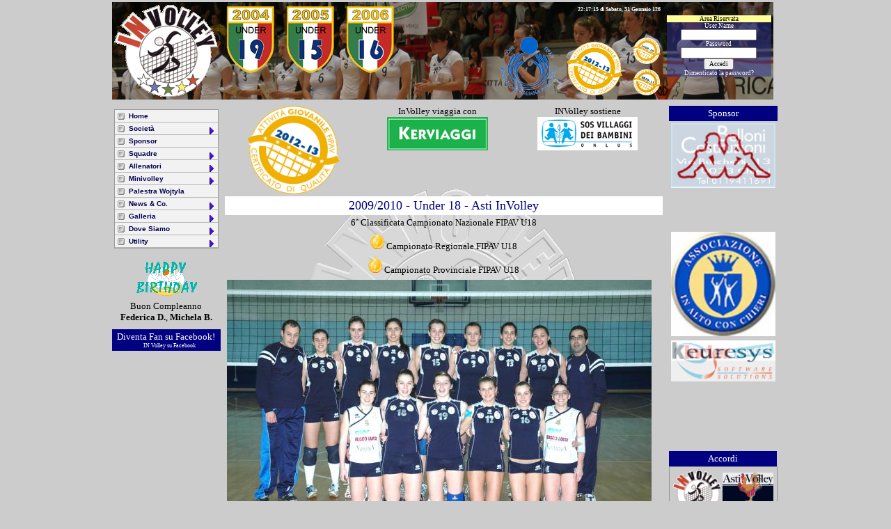

--- FILE ---
content_type: text/html
request_url: http://win.in-volley.it/squadre.asp?id=91
body_size: 39430
content:
<!DOCTYPE HTML PUBLIC "-//W3C//DTD HTML 4.01 Transitional//EN">

<html>

<head>
	<meta http-equiv="Content-Type" content="text/html; charset=windows-1252">
	<title>Squadre - In-Volley</title>
	<meta name=revisit-after content="30 days">
	<meta NAME="keywords" content="pallavolo,chieri,in-volley,involley,volley,cambiano,giovanili,femminile,fipav">   
	<meta name="description" content="IN-Volley, le squadre - Chieri">
	<link rel="stylesheet" type="text/css" href="ddlevelsmenu-base.css">
	<link rel="stylesheet" type="text/css" href="ddlevelsmenu-topbar.css">
	<link rel="stylesheet" type="text/css" href="ddlevelsmenu-sidebar.css">
	<link rel="stylesheet" type="text/css" href="general.css">
	<script type="text/javascript" src="ddlevelsmenu.js">
		/***********************************************
		* All Levels Navigational Menu- (c) Dynamic Drive DHTML code library (http://www.dynamicdrive.com)
		* This notice MUST stay intact for legal use
		* Visit Dynamic Drive at http://www.dynamicdrive.com/ for full source code
		***********************************************/
	</script>
</head>

<body  onload="show_clock()">
	<center>
		<table width="950">
			<tr>
				<td width="100%" colspan="3" valign=top>


<table width="950" class=tabletesta>
	<tr>
		<td width="150" rowspan="2">		

			<img border="0" src="/images/Logo.gif" alt="IN-VOLLEY">

		</td>
		<td width="1" valign=top rowspan="2">
			<a href="/Scudetti.asp?Dir=2004%20Under%2019">
				<img border="0" src="/Images/SCUDO-TRICOLORE-U19-2004-80.png" alt="Campioni italiani U19 2004">
			</a>
		</td>
		<td width="1"  valign=top rowspan="2">
			<a href="/Scudetti.asp?Dir=2005%20Under%2015">
				<img border="0" src="Images/SCUDO-TRICOLORE-U15-2005-80.png"  alt="Campioni italiani U15 2005">
			</a>
		</td>
		<td width="1" valign=top rowspan="2">
			<a href="/Scudetti.asp?Dir=2006%20Under%2016">
				<img border="0" src="Images/SCUDO-TRICOLORE-U16-2006-80.png"  alt="Campioni italiani U16 2006">
			</a>
		</td>
		<td align=right>
			<table>
				<tr>
					<td align=right valign=top>
						<script language="javascript" src="liveclock.js" type="text/javascript"></script>
			    		<script language="javascript" type="text/javascript">
			    			if (ie4||ns6) { document.write('<span id="LiveClockIE" style="width:'+mywidth+'px; background-color:'+myback_color+'"><\/span>'); }
							else if (document.layers) { document.write('<ilayer bgColor="'+myback_color+'" id="ClockPosNS" visibility="hide"><layer width="'+mywidth+'" id="LiveClockNS"><\/layer><\/ilayer>'); }
							else { old = "true"; show_clock(); }
			    		</script>		
					</td>
				</tr>
			</table>
		</td>
		<td width="150" rowspan="2">
					<div class="login">
					<form method="post" action="/squadre.asp?L=x">
				       	<table width="100%">
				       		<tr>
				       			<td class=tdlogintesta align=center>
									Area Riservata
								</td>
							</tr>
				       		<tr>
				       			<td class=tdlogin align=center>
									User Name<br>
									<input type="text" class=piccolo name="T1" size="19" value=""><font class="rosso" size="1"></font>
								</td>
							</tr>
							<tr>
								<td class=tdlogin align=center>	
									Password<br>
									<input type="password" class=piccolo name="T2" size="19" value=""><font class="rosso" size="1"></font>
				       			</td>				       		
				       		</tr>
				       		<tr>
				       			<td class=tdlogin align=center>
									<p class="rosso">
									</p>
								</td>
				       		</tr>
				       		<tr>
				       			<td align=center class=tdlogin>
									<input type="submit" class=piccolo value="Accedi" name="B1">
								</td>
				       		</tr>
				       		<tr>
				       			<td class=tdlogin align=center>
										<a href="../RichiestaPWD.asp">
											Dimenticato la password?
										</a>
								</td>
				       		</tr>
				       	</table>
			       	</form>
</div>
		</td>
	</tr>
	<tr>
		<td align=right valign=bottom>&nbsp;
			<table>
				<tr>
					<td valign=bottom rowspan="2"><img border="0" src="Images/Fipav.png" width="80" alt="FIPAV"></td>
					<td valign=bottom rowspan="2"></td>
					<td valign=bottom rowspan="2"><img border="0" src="Images/QUALITA-2012.png" width="80" align="right" alt="QualitÃ  2010/2011"></td>
					<td valign=bottom rowspan="2"></td>
					<td valign=bottom><img border="0" src="Images/Qualita_FIPAV_2008_2009.png" width="40" align="right" alt="QualitÃ  2008/2009"></td>
				</tr>
				<tr>
					<td valign=bottom><img border="0" src="Images/Qualita_FIPAV_2010_2011.png" width="40" align="right" alt="QualitÃ  2010/2011"></td>
				</tr>
			</table>
		</td>
	</tr>
	</table>

				</td>
			</tr>
			<tr>
				<td width="150" valign=top>
				<table>
	<tr>
		<td valign=top>
<div id="ddsidemenubar" class="markermenu">
	<ul>
		<li><a href="default.asp">Home</a></li>
<!--		<li><a href="http://www.dynamicdrive.com/style/" rel="ddsubmenuside_Societa">CSS Library</a></li>-->
		<li><a href="#" rel="ddsubmenuside_Societa">Società</a></li>
		<li><a href="Sponsor.asp">Sponsor</a></li>
		<li><a href="#" rel="ddsubmenuside_Squadre">Squadre</a></li>
		<li><a href="#" rel="ddsubmenuside_Allenatori">Allenatori</a></li>
		<li><a href="#" rel="ddsubmenuside_MiniVolley">Minivolley</a></li>
		<li><a href="Palestra%20Wojtyla.asp">Palestra Wojtyla</a></li>
		<li><a href="#" rel="ddsubmenuside_News">News &amp; Co.</a></li>
		<li><a href="#" rel="ddsubmenuside_Gallery">Galleria</a></li>
		<li><a href="#" rel="ddsubmenuside_DoveSiamo">Dove Siamo</a></li>
		<li><a href="#" rel="ddsubmenuside_Utility">Utility</a></li>
	</ul>
</div>

<script type="text/javascript">
	ddlevelsmenu.setup("ddsidemenubar", "sidebar") //ddlevelsmenu.setup("mainmenuid", "topbar|sidebar")
</script>


<!--HTML for the Drop Down Menus associated with Side Menu Bar-->
<!--They should be inserted OUTSIDE any element other than the BODY tag itself-->
<!--A good location would be the end of the page (right above "</BODY>")-->


<!--Side Drop Down Menu 1 HTML-->
<!--
<ul id="ddsubmenuside0" class="ddsubmenustyle blackwhite">
	<li><a href="#">Item 1a</a></li>
	<li><a href="#">Item 2a</a></li>
	<li><a href="#">Item Folder 3a</a>
		<ul>
			<li><a href="#">Sub Item 3.1a</a></li>
			<li><a href="#">Sub Item 3.2a</a></li>
			<li><a href="#">Sub Item 3.3a</a></li>
			<li><a href="#">Sub Item 3.4a</a></li>
		</ul>
	</li>
	<li><a href="#">Item 4a</a></li>
	<li><a href="#">Item Folder 5a</a>
		<ul>
			<li><a href="#">Sub Item 5.1a</a></li>
			<li><a href="#">Item Folder 5.2a</a>
				<ul>
					<li><a href="#">Sub Item 5.2.1a</a></li>
					<li><a href="#">Sub Item 5.2.2a</a></li>
					<li><a href="#">Sub Item 5.2.3a</a></li>
					<li><a href="#">Sub Item 5.2.4a</a></li>
				</ul>
			</li>
		</ul>
	</li>
	<li><a href="#">Item 6a</a></li>
</ul>
-->

<!--Side Drop Down Menu DoveSiamo HTML-->

<ul id="ddsubmenuside_DoveSiamo" class="ddsubmenustyle blackwhite">
	<li><a href="DoveSiamo.asp">Mappa</a></li>
	<li><a href="PalaWojtyla.asp">Pala Vojtyla</a></li>
</ul>

<!--Side Drop Down Menu Allenatori HTML-->

<ul id="ddsubmenuside_Allenatori" class="ddsubmenustyle blackwhite">

	<li><a href="Allenatori.asp?ID=4">Cavallari&nbsp;Williams</a></li>

	<li><a href="Allenatori.asp?ID=349">Colombano&nbsp;Marco</a></li>

	<li><a href="Allenatori.asp?ID=361">Feyles&nbsp;Claudio</a></li>

	<li><a href="Allenatori.asp?ID=286">Gambino&nbsp;Sara</a></li>

	<li><a href="Allenatori.asp?ID=324">Gay&nbsp;Stefano</a></li>

	<li><a href="Allenatori.asp?ID=347">Marangio&nbsp;Simone</a></li>

	<li><a href="Allenatori.asp?ID=19">Trinchero&nbsp;Federico</a></li>

	<li><a href="Allenatori.asp?ID=362">Viarizzo&nbsp;Simona</a></li>

</ul>

<!--Side Drop Down Menu Gallery HTML-->

<ul id="ddsubmenuside_Gallery" class="ddsubmenustyle blackwhite">
		<li><a href="Scudetti.asp">Scudetti</a></li>
		<li><a href="RassegnaStampa.asp">Rassegna Stampa</a></li>
		<li><a href="Photogallery.asp">Photogallery</a></li>
		<li><a href="Videogallery.asp">Videogallery</a></li>
</ul>

<!--Side Drop Down Menu Gallery HTML-->

<ul id="ddsubmenuside_MiniVolley" class="ddsubmenustyle blackwhite">
		<li><a href="MiniVolley.asp">Palestre</a></li>
		<li><a href="News_MiniVolley.asp">News</a></li>
</ul>


<!--Side Drop Down Menu Società HTML-->

<ul id="ddsubmenuside_Societa" class="ddsubmenustyle blackwhite">
	<li><a href="Albo.asp">Albo d'Oro</a></li>
	<li><a href="Direttivo.asp">Direttivo</a></li>
	<li><a href="Storia.asp">Storia</a></li>
	<li><a href="Contatti.asp">Contattaci</a></li>
</ul>

<!--Side Drop Down Menu Utility HTML-->

<ul id="ddsubmenuside_Utility" class="ddsubmenustyle blackwhite">
	<li><a href="REGOLE%20DI%20GIOCO%202005.2008%20CASISTICA%20E%20FIGG%20INSERITE.PDF" target=_blank>Regole di Gioco 2005-2008</a></li>
	<li><a href="Modifica%20Regole%20Gioco%202009-2012.pdf" target=_blank>Modifica Regole di Gioco 2009-2012</a></li>
	<li><a href="Sitemap.asp">Sitemap</a></li>
</ul>

<!--Side Drop Down Menu Squadre HTML-->


<ul id="ddsubmenuside_Squadre" class="ddsubmenustyle blackwhite">

	<li><a href="#">2012/2013</a>
		<ul>

			<li><a href="Squadre.asp?ID=130">Serie D - Habimat In Volley</a></li>

			<li><a href="Squadre.asp?ID=123">Under 11 - Habimat In Volley</a></li>

			<li><a href="Squadre.asp?ID=125">Under 12 - Habimat In Volley</a></li>

			<li><a href="Squadre.asp?ID=126">Under 13 - Habimat In Volley</a></li>

			<li><a href="Squadre.asp?ID=127">Under 14 - Habimat In Volley</a></li>

			<li><a href="Squadre.asp?ID=128">Under 16 - Habimat In Volley</a></li>

			</ul>
		</li>

	<li><a href="#">2011/2012</a>
		<ul>

			<li><a href="Squadre.asp?ID=110">Serie C - Chieri 76</a></li>

			<li><a href="Squadre.asp?ID=109">Serie D  - Habimat Famila In Volley </a></li>

			<li><a href="Squadre.asp?ID=115">Under 12 A - Habimat Famila In Volley</a></li>

			<li><a href="Squadre.asp?ID=121">Under 12 B - Habimat Famila In Volley</a></li>

			<li><a href="Squadre.asp?ID=114">Under 13 - Habimat Famila In Volley</a></li>

			<li><a href="Squadre.asp?ID=113">Under 14 - Habimat Famila In Volley</a></li>

			<li><a href="Squadre.asp?ID=112">Under 16 A - Habimat Famila In Volley</a></li>

			<li><a href="Squadre.asp?ID=111">Under 18 - Habimat Famila In Volley</a></li>

			</ul>
		</li>

	<li><a href="#">2010/2011</a>
		<ul>

			<li><a href="Squadre.asp?ID=97">Serie A2 - Chieri Volley Club</a></li>

			<li><a href="Squadre.asp?ID=98">Serie B1 - Asti Volley</a></li>

			<li><a href="Squadre.asp?ID=99">Serie B2 - Famila Chieri</a></li>

			<li><a href="Squadre.asp?ID=96">Serie C - Asti InVolley</a></li>

			<li><a href="Squadre.asp?ID=100">Serie D - InVolley</a></li>

			<li><a href="Squadre.asp?ID=106">Under 12 - InVolley</a></li>

			<li><a href="Squadre.asp?ID=105">Under 13 - InVolley</a></li>

			<li><a href="Squadre.asp?ID=104">Under 14 - InVolley</a></li>

			<li><a href="Squadre.asp?ID=103">Under 15/18 - InVolley </a></li>

			<li><a href="Squadre.asp?ID=102">Under 16 - InVolley</a></li>

			<li><a href="Squadre.asp?ID=101">Under 18 - Asti InVolley</a></li>

			</ul>
		</li>

	<li><a href="#">2009/2010</a>
		<ul>

			<li><a href="Squadre.asp?ID=87">Serie B1 - Asti Volley</a></li>

			<li><a href="Squadre.asp?ID=88">Serie B2 - Chieri 76</a></li>

			<li><a href="Squadre.asp?ID=89">Serie C - Asti InVolley</a></li>

			<li><a href="Squadre.asp?ID=90">Serie D - InVolley</a></li>

			<li><a href="Squadre.asp?ID=95">Under 12 (1998)</a></li>

			<li><a href="Squadre.asp?ID=94">Under 13</a></li>

			<li><a href="Squadre.asp?ID=93">Under 14</a></li>

			<li><a href="Squadre.asp?ID=92">Under 16</a></li>

			<li><a href="Squadre.asp?ID=91">Under 18 - Asti InVolley</a></li>

			</ul>
		</li>

	<li><a href="#">2008/2009</a>
		<ul>

			<li><a href="Squadre.asp?ID=49">Serie B1 - Asti Volley</a></li>

			<li><a href="Squadre.asp?ID=2">Serie C - Asti Volley</a></li>

			<li><a href="Squadre.asp?ID=5">Serie D - InVolley</a></li>

			<li><a href="Squadre.asp?ID=54">Under 12 (1997)</a></li>

			<li><a href="Squadre.asp?ID=10">Under 13 (1996)</a></li>

			<li><a href="Squadre.asp?ID=9">Under 14</a></li>

			<li><a href="Squadre.asp?ID=6">Under 16</a></li>

			<li><a href="Squadre.asp?ID=50">Under 16 / Prima Divisione- Asti Volley</a></li>

			<li><a href="Squadre.asp?ID=14">Under 18 - Asti Volley</a></li>

			<li><a href="Squadre.asp?ID=7">Under 18 / Prima Divisione</a></li>

			<li><a href="Squadre.asp?ID=8">Under 18 B / 1 Divisione</a></li>

			</ul>
		</li>

	<li><a href="#">2007/2008</a>
		<ul>

			<li><a href="Squadre.asp?ID=46">Serie C - Big Mat InVolley Santena 95</a></li>

			<li><a href="Squadre.asp?ID=47">Serie D</a></li>

			<li><a href="Squadre.asp?ID=15">Under 12 (1996)</a></li>

			<li><a href="Squadre.asp?ID=18">Under 13</a></li>

			<li><a href="Squadre.asp?ID=17">Under 14</a></li>

			<li><a href="Squadre.asp?ID=16">Under 16 A</a></li>

			<li><a href="Squadre.asp?ID=56">Under 16 B - Prima Divisione</a></li>

			<li><a href="Squadre.asp?ID=57">Under 16 C - Seconda Divisione</a></li>

			<li><a href="Squadre.asp?ID=19">Under 18 - BigMat InVolley Santena 95</a></li>

			</ul>
		</li>

	<li><a href="#">2006/2007</a>
		<ul>

			<li><a href="Squadre.asp?ID=70">Minivolley</a></li>

			<li><a href="Squadre.asp?ID=55">Serie D</a></li>

			<li><a href="Squadre.asp?ID=67">Serie D - Chieri Volley</a></li>

			<li><a href="Squadre.asp?ID=42">Under 12 (95)</a></li>

			<li><a href="Squadre.asp?ID=52">Under 12 (96)</a></li>

			<li><a href="Squadre.asp?ID=43">Under 13</a></li>

			<li><a href="Squadre.asp?ID=44">Under 14</a></li>

			<li><a href="Squadre.asp?ID=45">Under 16 A</a></li>

			<li><a href="Squadre.asp?ID=53">Under 16 B</a></li>

			<li><a href="Squadre.asp?ID=69">Under 16 C</a></li>

			<li><a href="Squadre.asp?ID=68">Under 18 - Prima Divisione - Chieri Volley</a></li>

			</ul>
		</li>

	<li><a href="#">2005/2006</a>
		<ul>

			<li><a href="Squadre.asp?ID=38">Under 12 - Cambiano</a></li>

			<li><a href="Squadre.asp?ID=60">Under 12 - Chieri</a></li>

			<li><a href="Squadre.asp?ID=62">Under 12 A</a></li>

			<li><a href="Squadre.asp?ID=39">Under 13</a></li>

			<li><a href="Squadre.asp?ID=40">Under 14</a></li>

			<li><a href="Squadre.asp?ID=41">Under 16 A - Serie D</a></li>

			<li><a href="Squadre.asp?ID=63">Under 16 B - Prima Divisione</a></li>

			<li><a href="Squadre.asp?ID=64">Under 16 C - Prima Divisione Rivaring</a></li>

			<li><a href="Squadre.asp?ID=61">Under 18 - Chieri Volley</a></li>

			</ul>
		</li>

	<li><a href="#">2004/2005</a>
		<ul>

			<li><a href="Squadre.asp?ID=75">Serie D</a></li>

			<li><a href="Squadre.asp?ID=33">Under 12</a></li>

			<li><a href="Squadre.asp?ID=34">Under 13</a></li>

			<li><a href="Squadre.asp?ID=35">Under 14</a></li>

			<li><a href="Squadre.asp?ID=36">Under 15 - Prima Divisione</a></li>

			<li><a href="Squadre.asp?ID=65">Under 15 B - Rivaring</a></li>

			<li><a href="Squadre.asp?ID=37">Under 17</a></li>

			</ul>
		</li>

	<li><a href="#">2003/2004</a>
		<ul>

			<li><a href="Squadre.asp?ID=73">Under 12 Ciop</a></li>

			<li><a href="Squadre.asp?ID=74">Under 12 Cip</a></li>

			<li><a href="Squadre.asp?ID=31">Under 13</a></li>

			<li><a href="Squadre.asp?ID=71">Under 14 Azzurra</a></li>

			<li><a href="Squadre.asp?ID=72">Under 14 Giallo</a></li>

			<li><a href="Squadre.asp?ID=32">Under 19</a></li>

			</ul>
		</li>

	<li><a href="#">2002/2003</a>
		<ul>

			<li><a href="Squadre.asp?ID=82">Serie A2</a></li>

			<li><a href="Squadre.asp?ID=86">Under 12</a></li>

			<li><a href="Squadre.asp?ID=83">Under 13 Cambiano</a></li>

			<li><a href="Squadre.asp?ID=84">Under 13 Chieri</a></li>

			<li><a href="Squadre.asp?ID=85">Under 15 - Chieri</a></li>

			<li><a href="Squadre.asp?ID=79">Under 15 - Seconda Categoria - Cambiano</a></li>

			<li><a href="Squadre.asp?ID=29">Under 17 InVolley-CVV Carmagnola</a></li>

			<li><a href="Squadre.asp?ID=30">Under 19 - Serie C</a></li>

			</ul>
		</li>

</ul>
<!--Side Drop Down Menu News HTML-->

<ul id="ddsubmenuside_News" class="ddsubmenustyle blackwhite">
		<li><a href="News.asp">News</a></li>
		<li><a href="Classifiche.asp">Classifiche</a></li>
		<li><a href="Calendari.asp">Calendari</a></li>
		<li><a href="News_MiniVolley.asp">MiniVolley</a></li>
		<li><a href="Interviste.asp">Interviste</a></li>
		<li><a href="Battute.asp">Battute &amp; Co.</a></li>

</ul>
		</td>
	</tr>
	<tr>
		<td valign=top align=center>
<img border="0" src="images/auguri8.gif" alt="Auguri"><br>Buon Compleanno<br><b>Federica D.</b>, <b>Michela B.</b>
		</td>
	</tr>
	<tr>
		<td valign=top align=center>
			<table width="100%">

			</table>
		</td>
	</tr>
	<tr>
		<td align=center class=tdazzurro>
			Diventa Fan su Facebook!
				<script src="http://static.ak.connect.facebook.com/js/api_lib/v0.4/FeatureLoader.js.php" type="text/javascript"></script><script type="text/javascript">FB.init("c69467377096f275f9d937ca0775b6f5");</script><fb:fan profile_id="43746259400" stream="0" connections="6" width="145" height="350"></fb:fan>
					<div style="font-size:8px; padding-left:10px">
						<a href="http://www.facebook.com/pages/INVOLLEY/43746259400?v=wall"target="_blank">IN Volley</a> su Facebook
					</div>
		</td>
	</tr>
</table>
				</td>
				<td width="621" align=center valign=top>
					<table width=100%>
		<tr>
			<td  valign=top align=center>
				<img border="0" src="Images/QUALITA-2012.png" alt="QualitÃ  2012/2013"  height="127"> 
			</td>

			<td  valign=top align=center>InVolley viaggia con<br>
			<a target="_blank" href="http://www.kerviaggi.it/"> 
				<img border="0" src="Public/Sponsor/kerviaggi-145.png" height="48" align="center" alt="Kerviaggi"></a> 
			</td>

			<td  valign=top align=center>INVolley sostiene<br>
			<a target="_blank" href="https://www.sositalia.it/Come-Aiutarci/Aiutare-In-Altri-Modi/Pages/dona-ora.aspx?dest=OROWEB&descr=I%20Bambini%20sono%20l%27Oro%20del%20Mondo"> 
				<img border="0" src="Public/Sponsor/logo-sos-villaggi-dei-bambi.gif" height="48" align="center" alt="SOS Villaggi dei Bambini"></a> 
			</td>

		</tr>
	</table>

<script type="text/javascript" src="lightbox.js"></script>
					</p>
					<table width="100%">
						<tr>
							<td colspan=2 width="100%" align=center class=tdbianco>

								<font size=4>2009/2010 - Under 18 - Asti InVolley</font>
							</td>
						</tr>

						<tr>
							<td align="center" width="50%" >
6&circ; Classificata&nbsp;Campionato Nazionale FIPAV U18</td>
						</tr>

						<tr>
							<td align="center" width="50%" >

								<img border="0" src="Images/MedagliaOro.png" width="20" alt="1&circ; Classificata">
Campionato Regionale FIPAV U18</td>
						</tr>

						<tr>
							<td align="center" width="50%" >

								<img border="0" src="Images/MedagliaOro.png" width="20" alt="1&circ; Classificata">
Campionato Provinciale FIPAV U18</td>
						</tr>

						<tr>
							<td colspan=2 width="100%">

								<a  href="/wbresize0.3asp/wbresize.aspx?f=/public/squadre/SQ_4_AstiInVolleyU18.JPG&amp;W=1000" rel="lightbox">
									<img border="0" src="/wbresize0.3asp/wbresize.aspx?f=/public/squadre/SQ_4_AstiInVolleyU18.JPG&amp;W=610" alt="Under 18 - Asti InVolley">
								</a>

							</td>
						</tr>
						<tr>
							<td class=tdazzurro colspan=2>
								<font size=1>
1&deg;&nbsp;Allenatore: <b><a href="Allenatori.asp?ID=4"><font class=tdazzurro>Williams Cavallari</font></a></b><br>2&deg;&nbsp;Allenatore: <b><font class=tdazzurro>Vincenzo Rondinelli</a></b><br>3&deg;&nbsp;Allenatore: <b><a href="Allenatori.asp?ID=361"><font class=tdazzurro>Claudio Feyles</font></a></b><br>VideoMan: <b><a href="Allenatori.asp?ID=361"><font class=tdazzurro>Claudio Feyles</font></a></b><br>ScoutMan: <b><a href="Allenatori.asp?ID=361"><font class=tdazzurro>Claudio Feyles</font></a></b><br>Dirigenti accompagnatori: <b>Mauro Cortelazzo</b>										
								</font>
							</td>
						</tr>
						<tr>
							<td width=640 colspan=2>
								<table width="100%">
									<tr>

										<td width="150" class=tdazzurro align=center  valign=top>

											<font size=1><b>Benedetta</b> #19<br>
Schiacciatore-laterale<br>
											</font>
										</td>

										<td width="150" class=tdazzurro align=center  valign=top>

											<font size=1><b>Camilla</b> #3<br>
Schiacciatore-laterale<br>Schiacciatore-opposto
											</font>
										</td>

										<td width="150" class=tdazzurro align=center  valign=top>

											<font size=1><b>Francesca</b> #15<br>
Centrale<br>
											</font>
										</td>

										<td width="150" class=tdazzurro align=center  valign=top>

											<font size=1><b>Linda</b> #4<br>
Libero<br>
											</font>
										</td>

									</tr>
									<tr>

										<td width="150" class=tdazzurro align=center  valign=top>

											<font size=1><b>Ludovica</b> #6<br>
Palleggiatore<br>
											</font>
										</td>

										<td width="150" class=tdazzurro align=center  valign=top>

											<font size=1><b>Margherita</b> #13<br>
Schiacciatore-opposto<br>Schiacciatore-laterale
											</font>
										</td>

										<td width="150" class=tdazzurro align=center  valign=top>

											<font size=1><b>Maria Luisa</b> #10<br>
Palleggiatore<br>
											</font>
										</td>

										<td width="150" class=tdazzurro align=center  valign=top>

											<font size=1><b>Marianna</b> #12<br>
Schiacciatore-laterale<br>Schiacciatore-opposto
											</font>
										</td>

									</tr>
									<tr>

										<td width="150" class=tdazzurro align=center  valign=top>

											<font size=1><b>Melanie</b> #2<br>
Centrale<br>
											</font>
										</td>

										<td width="150" class=tdazzurro align=center  valign=top>

											<font size=1><b>Sara</b> #18<br>
Schiacciatore-laterale<br>
											</font>
										</td>

										<td width="150" class=tdazzurro align=center  valign=top>

											<font size=1><b>Silvia</b> #5<br>
Libero<br>
											</font>
										</td>

										<td width="150" class=tdazzurro align=center  valign=top>

											<font size=1><b>Stefania</b> #8<br>
Centrale<br>
											</font>
										</td>

									</tr>
									<tr>

									</tr>
								</table>
							</td>
					</table>
				</td>
				<td width="150" valign=top>
<script type="text/javascript">
      
/***********************************************
* Ultimate Fade-In Slideshow (v1.51): Â© Dynamic Drive (http://www.dynamicdrive.com)
* This notice MUST stay intact for legal use
* Visit http://www.dynamicdrive.com/ for this script and 100s more.
***********************************************/
 
var fadeimages=new Array()
//SET IMAGE PATHS. Extend or contract array as needed
 
var fadeimages2=new Array() //2nd array set example. Remove or add more sets as needed.
//SET IMAGE PATHS. Extend or contract array as needed
 
var fadeimages3=new Array() //2nd array set example. Remove or add more sets as needed.
//SET IMAGE PATHS. Extend or contract array as needed


				fadeimages[0]=["public/sponsor/Tugnolo_145.png", "", ""]

				fadeimages[1]=["public/sponsor/Dellacorte_145.png", "http://www.dellacortesport.com/", "_new"]

				fadeimages[2]=["public/sponsor/Belloni_145.png", "", ""]

				fadeimages[3]=["public/sponsor/carena_145.png", "http://www.carenaspa.com/", "_new"]

				fadeimages[4]=["public/sponsor/Kappa_145.png", "http://www.kappastore.com/it/home.asp", "_new"]

				fadeimages[5]=["public/sponsor/BigMat_145.png", "http://www.detommasi.bigmat.it/index.asp", "_new"]

				fadeimages2[0]=["public/sponsor/generalmatic_145.png", "http://www.paginegialle.it/generalmatic", "_new"]

				fadeimages2[1]=["public/sponsor/INALTOCONCHIERI_145.png", "http://www.inaltoconchieri.it/", "_new"]

				fadeimages2[2]=["public/sponsor/MetalJumbo_145.png", "http://www.metaljumbo.it/", "_new"]

				fadeimages2[3]=["public/sponsor/RifugioTrofarello_145.png", "http://www.rifugiotrofarello.org/", "_new"]

				fadeimages2[4]=["public/sponsor/Koelliker_145.png", "", ""]

				fadeimages2[5]=["public/sponsor/Atla_145.png", "http://www.atla.it", "_new"]

					fadeimages3[0]=["public/sponsor/Camper cambiano.jpg", "http://www.camperclubcambiano.it/", "_new"]

					fadeimages3[1]=["public/sponsor/iride 08.jpg", "", ""]

					fadeimages3[2]=["public/sponsor/Kinder-145.png", "http://www.kinderpiusport.it/", "_new"]

					fadeimages3[3]=["public/sponsor/Dall_Osto160.png", "http://www.dallostotrasporti.com/it/", "_new"]

					fadeimages3[4]=["public/sponsor/Ecointermediazione.png", "http://www.ecointermediazione.it/", "_new"]

					fadeimages3[5]=["public/sponsor/euresys.png", "http://www.euresys.it/", "_new"]

		fadeimages3[6]=["Images/sponsor/Gilli_145.png", "http://www.guidogilli.it", "_new"]

 
var fadebgcolor="#CCCCCC"

////NO need to edit beyond here/////////////
 
var fadearray=new Array() //array to cache fadeshow instances
var fadeclear=new Array() //array to cache corresponding clearinterval pointers
 
var dom=(document.getElementById) //modern dom browsers
var iebrowser=document.all
 
function fadeshow(theimages, fadewidth, fadeheight, borderwidth, delay, pause, displayorder){
this.pausecheck=pause
this.mouseovercheck=0
this.delay=delay
this.degree=10 //initial opacity degree (10%)
this.curimageindex=0
this.nextimageindex=1
fadearray[fadearray.length]=this
this.slideshowid=fadearray.length-1
this.canvasbase="canvas"+this.slideshowid
this.curcanvas=this.canvasbase+"_0"
if (typeof displayorder!="undefined")
theimages.sort(function() {return 0.5 - Math.random();}) //thanks to Mike (aka Mwinter) :)
this.theimages=theimages
this.imageborder=parseInt(borderwidth)
this.postimages=new Array() //preload images
for (p=0;p<theimages.length;p++){
this.postimages[p]=new Image()
this.postimages[p].src=theimages[p][0]
}
 
var fadewidth=fadewidth+this.imageborder*2
var fadeheight=fadeheight+this.imageborder*2
 
if (iebrowser&&dom||dom) //if IE5+ or modern browsers (ie: Firefox)
document.write('<div id="master'+this.slideshowid+'" style="position:relative;width:'+fadewidth+'px;height:'+fadeheight+'px;overflow:hidden;"><div id="'+this.canvasbase+'_0" style="position:absolute;width:'+fadewidth+'px;height:'+fadeheight+'px;top:0;left:0;filter:progid:DXImageTransform.Microsoft.alpha(opacity=10);opacity:0.1;-moz-opacity:0.1;-khtml-opacity:0.1;background-color:'+fadebgcolor+'"><\/div><div id="'+this.canvasbase+'_1" style="position:absolute;width:'+fadewidth+'px;height:'+fadeheight+'px;top:0;left:0;filter:progid:DXImageTransform.Microsoft.alpha(opacity=10);opacity:0.1;-moz-opacity:0.1;-khtml-opacity:0.1;background-color:'+fadebgcolor+'"><\/div><\/div>')
else
document.write('<div><img name="defaultslide'+this.slideshowid+'" src="'+this.postimages[0].src+'"><\/div>')
 
if (iebrowser&&dom||dom) //if IE5+ or modern browsers such as Firefox
this.startit()
else{
this.curimageindex++
setInterval("fadearray["+this.slideshowid+"].rotateimage()", this.delay)
}
}

function fadepic(obj){
if (obj.degree<100){
obj.degree+=10
if (obj.tempobj.filters&&obj.tempobj.filters[0]){
if (typeof obj.tempobj.filters[0].opacity=="number") //if IE6+
obj.tempobj.filters[0].opacity=obj.degree
else //else if IE5.5-
obj.tempobj.style.filter="alpha(opacity="+obj.degree+")"
}
else if (obj.tempobj.style.MozOpacity)
obj.tempobj.style.MozOpacity=obj.degree/101
else if (obj.tempobj.style.KhtmlOpacity)
obj.tempobj.style.KhtmlOpacity=obj.degree/100
else if (obj.tempobj.style.opacity&&!obj.tempobj.filters)
obj.tempobj.style.opacity=obj.degree/101
}
else{
clearInterval(fadeclear[obj.slideshowid])
obj.nextcanvas=(obj.curcanvas==obj.canvasbase+"_0")? obj.canvasbase+"_0" : obj.canvasbase+"_1"
obj.tempobj=iebrowser? iebrowser[obj.nextcanvas] : document.getElementById(obj.nextcanvas)
obj.populateslide(obj.tempobj, obj.nextimageindex)
obj.nextimageindex=(obj.nextimageindex<obj.postimages.length-1)? obj.nextimageindex+1 : 0
setTimeout("fadearray["+obj.slideshowid+"].rotateimage()", obj.delay)
}
}
 
fadeshow.prototype.populateslide=function(picobj, picindex){
var slideHTML=""
if (this.theimages[picindex][1]!="") //if associated link exists for image
slideHTML='<a href="'+this.theimages[picindex][1]+'" target="'+this.theimages[picindex][2]+'">'
slideHTML+='<img src="'+this.postimages[picindex].src+'" border="'+this.imageborder+'px" width=150>'
if (this.theimages[picindex][1]!="") //if associated link exists for image
slideHTML+='<\/a>'
picobj.innerHTML=slideHTML
}
 
 
fadeshow.prototype.rotateimage=function(){
if (this.pausecheck==1) //if pause onMouseover enabled, cache object
var cacheobj=this
if (this.mouseovercheck==1)
setTimeout(function(){cacheobj.rotateimage()}, 100)
else if (iebrowser&&dom||dom){
this.resetit()
var crossobj=this.tempobj=iebrowser? iebrowser[this.curcanvas] : document.getElementById(this.curcanvas)
crossobj.style.zIndex++
fadeclear[this.slideshowid]=setInterval("fadepic(fadearray["+this.slideshowid+"])",50)
this.curcanvas=(this.curcanvas==this.canvasbase+"_0")? this.canvasbase+"_1" : this.canvasbase+"_0"
}
else{
var ns4imgobj=document.images['defaultslide'+this.slideshowid]
ns4imgobj.src=this.postimages[this.curimageindex].src
}
this.curimageindex=(this.curimageindex<this.postimages.length-1)? this.curimageindex+1 : 0
}
 
fadeshow.prototype.resetit=function(){
this.degree=10
var crossobj=iebrowser? iebrowser[this.curcanvas] : document.getElementById(this.curcanvas)
if (crossobj.filters&&crossobj.filters[0]){
if (typeof crossobj.filters[0].opacity=="number") //if IE6+
crossobj.filters(0).opacity=this.degree
else //else if IE5.5-
crossobj.style.filter="alpha(opacity="+this.degree+")"
}
else if (crossobj.style.MozOpacity)
crossobj.style.MozOpacity=this.degree/101
else if (crossobj.style.KhtmlOpacity)
crossobj.style.KhtmlOpacity=this.degree/100
else if (crossobj.style.opacity&&!crossobj.filters)
crossobj.style.opacity=this.degree/101
}
 
 
fadeshow.prototype.startit=function(){
var crossobj=iebrowser? iebrowser[this.curcanvas] : document.getElementById(this.curcanvas)
this.populateslide(crossobj, this.curimageindex)
if (this.pausecheck==1){ //IF SLIDESHOW SHOULD PAUSE ONMOUSEOVER
var cacheobj=this
var crossobjcontainer=iebrowser? iebrowser["master"+this.slideshowid] : document.getElementById("master"+this.slideshowid)
crossobjcontainer.onmouseover=function(){cacheobj.mouseovercheck=1}
crossobjcontainer.onmouseout=function(){cacheobj.mouseovercheck=0}
}
this.rotateimage()
}
</script>
	<table width="100%">
		<tr>
			<td valign=top  width="100%">
				<table>
					<tr>
						<td class=tdazzurro align=center width=149><font class=tdazzurro>
						<a href="Sponsor.asp">Sponsor</a></font>
						</td>
					</tr>
					<tr>
						<td>
							<script type="text/javascript">
							//new fadeshow(IMAGES_ARRAY_NAME, slideshow_width, slideshow_height, borderwidth, delay, pause (0=no, 1=yes), optionalRandomOrder)
							new fadeshow(fadeimages, 150, 150, 0, 3000, 1, "R")
							</script>
						</td>
					</tr>
					<tr>
						<td>
							<script type="text/javascript">
							//new fadeshow(IMAGES_ARRAY_NAME, slideshow_width, slideshow_height, borderwidth, delay, pause (0=no, 1=yes), optionalRandomOrder)
							new fadeshow(fadeimages2, 150, 150, 0, 2500, 1, "R")
							</script>
						</td>
					</tr>
					<tr>
						<td>
							<script type="text/javascript">
							//new fadeshow(IMAGES_ARRAY_NAME, slideshow_width, slideshow_height, borderwidth, delay, pause (0=no, 1=yes), optionalRandomOrder)
							new fadeshow(fadeimages3, 150, 150, 0, 3000, 1, "R")
							</script>
						</td>
					</tr>
				</table>
			</td>
		</tr>
		<tr>
			<td>
				<table>
					<tr>
						<td class=tdazzurro align=center width=149>Accordi
						</td>
					</tr>
					<tr>
						<td class=visible><a href="AstiVolley.asp"><img border="0" src="/images/Logo.gif" width="73" alt="Accordo IN-Volley/AstiVolley"><img border="0" src="Images/AstiVolley.png" width="73" alt="Accordo IN-Volley/AstiVolley"></a>
						</td>
					</tr>
					<tr>
						<td class=visible><img border="0" src="/images/Logo.gif" width="73" alt="Accordo IN-Volley/Chieri 76"><img border="0" src="Images/Chieri76.JPG" width="73" alt="Accordo IN-Volley/Chieri 76"></a>
						</td>
					</tr>
				</table>
			</td>
		</tr>
		<tr>
			<td>
	<table class=visible width="149" style="border-collapse: collapse">
		<tr>
			<td class=tdAzzurro colspan=2>
			<p align="center">Link utili</td>
		</tr>
		<tr>
			<td valign=top  class="Link" align=center>
				<a target="_blank" href="http://www.federvolley.it"><img border="0" src="Images/Fipav.png" width="71" alt="federvolley"></a>
			</td>
			<td valign=top  class="Link" align=center>
				<a target="_blank" href="http://www.piemonte.federvolley.it/Piemonte/index.htm"><img border="0" src="Images/fipavpiemonte.png" width="71" alt="FIPAV Piemonte"></a> 
			</td>
		</tr>
		<tr>
			<td valign=top  class="Link" align=center>
			<a target="_blank" href="http://torino.federvolley.it/"><img border="0" src="Images/fipavtorino.png" width="71" alt="FIPAV Torino"></a>
		</td>
			<td valign=top  class="Link" align=center>
				<a target="_blank" href="http://www.legavolleyfemminile.it"><img border="0" src="Images/logo-lega.png" width="71" alt="www.legavolleyfemminile.it"></a>
			</td>
		</tr>
		<tr>
			<td nowrap  class="Link" align=center>
				<a target="_blank" href="http://www.asti.federvolley.it/"><img border="0" src="Images/CP-AT.png" width="71" alt="FIPAV Asti"></a>
			</td>
			<td nowrap  class="Link" align=center>
				<a target="_blank" href="http://www.alessandria.federvolley.it/"><img border="0" src="Images/CP-AL.png" width="71" alt="FIPAV Alessandria"></a>
			</td>
		</tr>
		<tr>
			<td valign=top  class="Link" align=center>
				<a target="_blank" href="http://www.astivolley.it"><img border="0" src="Images/AstiVolley.png" width="71" alt="www.astivolley.it"></a>
			</td>
			<td valign=top class="Link" align=center>
				<a target="_blank" href="http://www.chierivolleyclub.it/">
				<img border="0" src="Images/Chierivolley.png" width="71" alt="Chieri Volley Club"></a>
			</td>
		</tr>
		<tr>
			<td valign=top  class="Link" align=center>
				<a target="_blank" href="http://www.inaltoconchieri.it"><img border="0" src="Images/Chieri76.JPG" width="71" alt="Chieri76"></a>
			</td>
			<td valign=top class="Link" align=center>
				<a target="_blank" href="http://www.pallavolosantena95.com/"><img border="0" src="Images/santena95.png" width="71" alt="www.pallavolosantena95.it">
				</a>
			</td>
		</tr>
		<tr>
			<td valign=top class="Link" align=center>
				<a target="_blank" href="http://www.propatria-volley-milano.it"><img border="0" src="Images/logo-propatria-small.png" width="71" alt="propatria-volley-milano"></a>
			</td>
			<td valign=top class="Link" align=center>
				<a target="_blank" href="http://www.volleyball.it"><img border="0" src="Images/Volleyball.png" width="71" alt="www.volleyball.it"></a>
			</td>
		</tr>
		<tr>
			<td class="Link" align=center>
				<a target="_blank" href="http://www.srweb.eu/piemontevolley"><img border="0" src="Images/SRPiemonteVolley.png" width="71" alt="piemontevolley"></a>
			</td>
			<td valign=top class="Link" align=center>
				<a target="_blank" href="http://www.volleyrosa.net"><img border="0" src="Images/Volleyrosa.png" width="71" alt="http://www.volleyrosa.net"></a>
			</td>
		</tr>
	</table>
			</td>
		</tr>
	</table>

				</td>
			</tr>
			<tr>
				<td width="100%" colspan="3">
<script type="text/javascript">

function crediti(){
		pagina=window.open("credits.htm","FINESTRA","width=300,height=300,toolbar=no,location=no,directories=no,status=no,menubar=no,scrollbars=no,resizable=yes");	
	}

</script>
<table width="100%" ID="tablePiede">
	<tr>
		<td colspan=5 class=lineabassa>&nbsp;
		</td>
	</tr>
	<TR> 
		<td width="150" valign=middle rowspan="2">

			<img border="0" src="/images/Logo.gif" alt="IN-VOLLEY">

		</td>
		<TD rowspan="2"> 
   			&nbsp;</TD>
		<TD> 
   			<p align="center">&copy; 2007-2026 A.S.D. IN-VOLLEY <BR>
				<font size="1">&copy; copyright - Tutti i marchi 
				sono dei legittimi proprietari</font><Br>
				<font size="1">&copy; vietata la riproduzione anche parziale senza consenso scritto</font><br>
				<b>
				<font size="1"><a href="Copyright.asp">Condizioni d'uso</a> - 
			<a href="Privacy.asp">Privacy</a></font><br>
				</b>
				<font size="1">C.F.: 90002130012</font></p>
			<p align="center">&nbsp;</p>
				
			<P class="copyright" style="margin-top: 0; margin-bottom: 0" align="center">
       			<font size="1">Sito Ottimizzato per la visualizzazione a 
				1024x768</font></P>
			<P class="copyright" style="margin-top: 0; margin-bottom: 0" align="center">
       			<font size="1">Problemi, errori o suggerimenti? contatta il
				<a href="mailto:web.master@in-volley.it">webmaster</a></font></P>
		</TD>
		<TD> 
   			&nbsp;</TD>
  		<TD width="150" valign=bottom rowspan="2">
			<p style="margin-top: 0; margin-bottom: 0" align="right">
	  			<font size="1" face="Arial"><a HREF="javascript:" onClick="crediti()" style="text-decoration: none">credits<br><br></a></font>	
		 	</p>
			<p style="margin-top: 0; margin-bottom: 0" align="right">
			    &nbsp;
				<a href="sitemap.asp">
				<img border="0" src="/images/flow.gif" width="32" height="32" alt="sitemap"></a>
				<a href="http://jigsaw.w3.org/css-validator/">
				    &nbsp;</a>
				<a href="http://s3.shinystat.com/cgi-bin/shinystatv.cgi?USER=involley&amp;NH=1" target=_new><IMG src="http://s3.shinystat.com/cgi-bin/shinystat.cgi?USER=involley&amp;REFER=http://www.in-volley.it//squadre.asp" border=0 alt=""></a>
		 	</p>
		</TD>
	</TR>
	<TR> 
		<TD align=center>&nbsp;</TD>
		<TD> 
   			&nbsp;</TD>
	</TR>
	<TR> 
		<td colspan=5>
			<table width="100%" class=visible>
				<tr>
					<td valign=middle><font size="1">tested with </font><br>
						<img border="0" src="Images/ie7.png" height="30" alt="IE7">&nbsp;<img border="0" src="Images/Firefox.png" height="30" alt="Firefox">
						<img border="0" src="Images/opera.png"  height="30" alt="opera">&nbsp;<img border="0" src="Images/chrome.png"  height="30" alt="Google Chrome">
					</td>
					<TD align=right>
						<img border= 0 src="Images/mwcts.gif" alt="made with CSS">&nbsp;<img border=0 src="Images/vcss-blue.gif" alt="CSS Valido!">&nbsp;<img border="0" src="/images/valid-html401-blue.png" alt="Valid HTML 4.01 Transitional">
					</TD>
				</tr>
			</table>			
		</td>
	</TR>
</table>
				</td>
			</tr>
		</table>
	</center>
</body>

</html>

--- FILE ---
content_type: text/css
request_url: http://win.in-volley.it/ddlevelsmenu-topbar.css
body_size: 1667
content:
/* ######### Matt Black Strip Main Menu Bar CSS ######### */

.mattblackmenu ul{
margin: 0;
padding: 0;
font: bold 12px Verdana;
list-style-type: none;
border-bottom: 1px solid gray;
background: #414141;
overflow: hidden;
width: 100%;
}

.mattblackmenu li{
display: inline;
margin: 0;
}

.mattblackmenu li a{
float: left;
display: block;
text-decoration: none;
margin: 0;
padding: 6px 8px; /*padding inside each tab*/
border-right: 1px solid white; /*right divider between tabs*/
color: white;
background: #414141;
}

.mattblackmenu li a:visited{
color: white;
}

.mattblackmenu li a:hover{
background: black; /*background of tabs for hover state */
}

.mattblackmenu a.selected{
background: black; /*background of tab with "selected" class assigned to its LI */
}
/* ######### Matt Blue Strip Main Menu Bar CSS ######### */

.mattbluemenu ul{
margin: 0;
padding: 0;
font: bold 10px Verdana;
list-style-type: none;
border-bottom: 1px solid #000080;
background: #000080;
overflow: hidden;
width: 100%;
}

.mattbluemenu li{
display: inline;
margin: 0;
}

.mattbluemenu li a{
float: left;
display: block;
text-decoration: none;
margin: 0;
/*padding inside each tab*/
border-right: 1px solid #FFFFFF; /*right divider between tabs*/
color: #FFFFFF;
background: #000080; padding-left:8px; padding-right:8px; padding-top:6px; padding-bottom:6px
}

.mattbluemenu li a:visited{
color: white;
}

.mattbluemenu li a:hover{
background: #000080; /*background of tabs for hover state */
}

.mattbluemenu a.selected{
background: #000080; /*background of tab with "selected" class assigned to its LI */
}

--- FILE ---
content_type: text/css
request_url: http://win.in-volley.it/ddlevelsmenu-sidebar.css
body_size: 1143
content:
/* ######### Marker List Vertical Menu ######### */

.markermenu{
width: 150px; /*width of side bar menu*/
clear: left;
position: relative; /*Preserve this for "right" arrow images (added by script) to be positioned correctly*/

}

.markermenu ul{
list-style-type: none;
margin: 5px 0;
padding: 0;
border: 1px solid #9A9A9A;
}

.markermenu ul li a{
background: #F2F2F2 url("Images/bulletlist.gif") no-repeat 3px center; /*light gray background*/
font: bold 10px "Lucida Grande", "Trebuchet MS", Verdana, Helvetica, sans-serif;
color: #00014e;
display: block;
width: auto;
padding: 3px 0;
padding-left: 20px;
text-decoration: none;
border-bottom: 1px solid #B5B5B5;
}

* html .markermenu ul li a{ /*IE6 hack*/
width: 150px;
}

.markermenu ul li a:visited, .markermenu ul li a:active{
color: #00014e;
}

.markermenu ul li a:hover, .markermenu ul li a.selected{
color: white;
background-color: black;
}

/* ######### Customized Drop Down ULs CSS (inherits from ddlevelsmenu-base.css) ######### */

.blackwhite li a{
background: white;
}

.blackwhite li a:hover{
background: black;
color: white;
}

--- FILE ---
content_type: text/css
request_url: http://win.in-volley.it/general.css
body_size: 855
content:
body
	{ 
 	 background:#CCCCCC	 url('Images/logo-IN-VOLLEY-rilievo.png') no-repeat fixed 50% 50%;
	 margin:0;
	}

table
	{
	border-collapse: collapse
	}
.tabletesta
	{
	border-collapse: collapse; 
	background-image: url('Images/Testa.png'); 
	background-repeat:no-repeat
	}

td
	{
	padding:3px; 
	font-family: Verdana; 
	font-size:10pt
	}
a
	{
	text-decoration: none;
	color: #000080;
	}
a:visited
	{
	color: #0000FF;
	}

.login
	{
	background-color: #FFF;
	back\ground-color: transparent;
	background-image: url("/images/overlay52.png");
	}

.tdlogin
	{
	padding:0;
	font-family: Verdana; 
	color:#FFFFFF;
	font-size: 7pt
	}
.tdlogin a
	{
	text-decoration: none;
	color: #FFFFFF;
	}
.tdlogin a:visited
	{
	color: #FFFFFF;
	}
	
.tdlogintesta
	{ 
	padding:0;
	background-color:#FFFF99;
	font-family: Verdana; 
	color:#000000;
	font-size: 7pt;
	}

.tdlogin a
	{
	text-decoration: none;
	color: #FFFFFF;
	}

.tdlogin a:visited
	{
	color:#CCCCCC:
	}
	
.tdazzurro
	{
	background-color:#000080;
	color:#FFFFFF;
	}

.tdazzurro a
	{
	text-decoration: none;
	color:#FFFFFF;
	}

.tdazzurro a:visited
	{
	color:#FFFFFF;
	}

.tdbianco
	{
	background-color:#FFFFFF;
	color:#000080
	}

.tdbianco a
	{
	text-decoration: none;
	color:#000080
	}
.tdbianco a:visited
	{
	color:#000050;
	}


.tdgiallo
	{
	background-color:#FFFF99; 
	color:#000000;
	}

.tdgiallo a
	{
	text-decoration: none;
	color:#000000;
	}

.tdgiallo a:visited
	{
	color:#333333;
	}


.visible
	{ 
	border: 1px solid #909090; 
	color: #000080;
	}

.visible a
	{
	text-decoration: none;
	color: #000080;
	}

.visible a:visited
	{
	color: #000088;
	}


p
	{
	margin-top:0; 
	margin-bottom:0
	}
.rosso
	{
	color:#FF0000
	}
.bianco
	{
	color:#FFFFFF
	}

.LineaBassa  
	{
	border-left-width: 0px;
	border-right-width: 0px;
	border-top-width: 0px; 
    border-bottom-style: dotted; 
    border-color:#000080; 
    border-bottom-width: 3px;
    }

input
	{
	font-family: Verdana; 
	font-size: 9pt;
	}
.piccolo
	{
	font-family: Verdana; 
	font-size: 7pt;
	}
.piccolissimo
	{
	font-size:1pt
	}
	
.bold
	{
	font-style:italic; 
	font-weight:bold;
	}

.TitoloNews   
	{ 
	font-family: Verdana; 
	font-size: 10pt; 
	font-weight: bold; 
	text-align: center; 
	color:#000080; 
	}

.someclass#pscrollerAppuntamenti
	{
	width: 95%;
	height: 65px;
	border: 1px none #c0c0c0;
	padding: 1px;
	font-size:7pt;
	}

.Link a
	{
	text-decoration: none;
	color: #000080;
	}

.Link a:visited
	{
	color: #0000FF;
	}
	
#FrogJS{
	width: 100%;
	margin: 0 auto;
}
#FrogJSCredit{
	text-align: right;
	font-size: 80%;
	color: #999;
	padding: 1px;
}
#FrogJSCaption{
	text-align: left;
	line-height: 140%;
}

--- FILE ---
content_type: application/javascript
request_url: http://win.in-volley.it/liveclock.js
body_size: 1057
content:
	var myfont_face = "Verdana";
	var myfont_size = "6";
	var myfont_color = "#FFFFFF";
	var myback_color = "";
	var mypre_text = "";
	var mywidth = 300;
	var my12_hour = 0;
	var myupdate = 1;
	var DisplayDate = 1;

        var ie4=document.all
        var ns4=document.layers
        var ns6=document.getElementById&&!document.all



	var dn = "";
	var mn = "";
	var old = "";


	var DaysOfWeek = new Array(7);
		DaysOfWeek[0] = "Domenica";
		DaysOfWeek[1] = "Lunedì";
		DaysOfWeek[2] = "Martedì";
		DaysOfWeek[3] = "Mercoledì";
		DaysOfWeek[4] = "Giovedì";
		DaysOfWeek[5] = "Venerdì";
		DaysOfWeek[6] = "Sabato";

	var MonthsOfYear = new Array(12);
		MonthsOfYear[0] = "Gennaio";
		MonthsOfYear[1] = "Febbraio";
		MonthsOfYear[2] = "Marzo";
		MonthsOfYear[3] = "Aprile";
		MonthsOfYear[4] = "Maggio";
		MonthsOfYear[5] = "Giugno";
		MonthsOfYear[6] = "Luglio";
		MonthsOfYear[7] = "Agosto";
		MonthsOfYear[8] = "Settembre";
		MonthsOfYear[9] = "Ottobre";
		MonthsOfYear[10] = "Novembre";
		MonthsOfYear[11] = "Dicembre";


	var ClockUpdate = new Array(3);
		ClockUpdate[0] = 0;
		ClockUpdate[1] = 1000;
		ClockUpdate[2] = 60000;



	function show_clock() {
		if (old == "die") { return; }
	
	
		if (ns4)
                document.ClockPosNS.visibility="show"
	
		var Digital = new Date();
		var day = Digital.getDay();
		var mday = Digital.getDate();
		var month = Digital.getMonth();
		var hours = Digital.getHours();
		var year = Digital.getYear();

		var minutes = Digital.getMinutes();
		var seconds = Digital.getSeconds();

		mn = "";	
//		if (mday == 1) { mn = "st"; }
//		else if (mday == 2) { mn = "nd"; }
//		else if (mday == 3) { mn = "rd"; }
//		else if (mday == 21) { mn = "st"; }
//		else if (mday == 22) { mn = "nd"; }
//		else if (mday == 23) { mn = "rd"; }
//		else if (mday == 31) { mn = "st"; }

	
		if (my12_hour) {
			dn = "AM";
			if (hours > 12) { dn = "PM"; hours = hours - 12; }
			if (hours == 0) { hours = 12; }
		} else {
			dn = "";
		}
		if (minutes <= 9) { minutes = "0"+minutes; }
		if (seconds <= 9) { seconds = "0"+seconds; }

	
		myclock = '';
		myclock += '<font style="color:'+myfont_color+'; font-family:'+myfont_face+'; font-size:'+myfont_size+'pt;"><b>';
		myclock += mypre_text;
		myclock += hours+':'+minutes;
		if ((myupdate < 2) || (myupdate == 0)) { myclock += ':'+seconds; }
		myclock += ' '+dn;
		if (DisplayDate) { myclock += ' di '+DaysOfWeek[day]+', '+mday+mn+' '+MonthsOfYear[month]+' '+year; }
		myclock += '<b></font>';

		if (old == "true") {
			document.write(myclock);
			old = "die";
			return;
		}

	// Write the clock to the layer:
		if (ns4) {
			clockpos = document.ClockPosNS;
			liveclock = clockpos.document.LiveClockNS;
			liveclock.document.write(myclock);
			liveclock.document.close();
		} else if (ie4) {
			LiveClockIE.innerHTML = myclock;
		} else if (ns6){
			document.getElementById("LiveClockIE").innerHTML = myclock;
                }            

	if (myupdate != 0) { setTimeout("show_clock()",ClockUpdate[myupdate]); }
}
